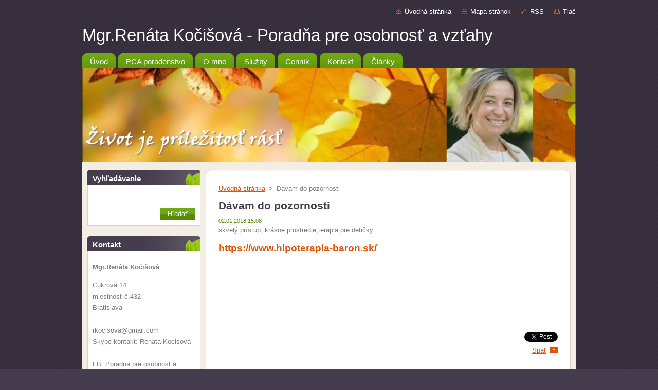

--- FILE ---
content_type: text/html; charset=UTF-8
request_url: https://www.mojaterapia.sk/news/davam-do-pozornosti/
body_size: 8103
content:
<!--[if lte IE 9]><!DOCTYPE HTML PUBLIC "-//W3C//DTD HTML 4.01 Transitional//EN" "https://www.w3.org/TR/html4/loose.dtd"><![endif]-->
<!DOCTYPE html>
<!--[if IE]><html class="ie" lang="sk"><![endif]-->
<!--[if gt IE 9]><!--> 
<html lang="sk">
<!--<![endif]-->
  <head>
    <!--[if lt IE 8]><meta http-equiv="X-UA-Compatible" content="IE=EmulateIE7"><![endif]--><!--[if IE 8]><meta http-equiv="X-UA-Compatible" content="IE=EmulateIE8"><![endif]--><!--[if IE 9]><meta http-equiv="X-UA-Compatible" content="IE=EmulateIE9"><![endif]-->
    <base href="https://www.mojaterapia.sk/">
  <meta charset="utf-8">
  <meta name="description" content="">
  <meta name="keywords" content="">
  <meta name="generator" content="Webnode">
  <meta name="apple-mobile-web-app-capable" content="yes">
  <meta name="apple-mobile-web-app-status-bar-style" content="black">
  <meta name="format-detection" content="telephone=no">
    <link rel="icon" type="image/svg+xml" href="/favicon.svg" sizes="any">  <link rel="icon" type="image/svg+xml" href="/favicon16.svg" sizes="16x16">  <link rel="icon" href="/favicon.ico"><link rel="canonical" href="https://www.mojaterapia.sk/news/davam-do-pozornosti/">
<script type="text/javascript">(function(i,s,o,g,r,a,m){i['GoogleAnalyticsObject']=r;i[r]=i[r]||function(){
			(i[r].q=i[r].q||[]).push(arguments)},i[r].l=1*new Date();a=s.createElement(o),
			m=s.getElementsByTagName(o)[0];a.async=1;a.src=g;m.parentNode.insertBefore(a,m)
			})(window,document,'script','//www.google-analytics.com/analytics.js','ga');ga('create', 'UA-797705-6', 'auto',{"name":"wnd_header"});ga('wnd_header.set', 'dimension1', 'W1');ga('wnd_header.set', 'anonymizeIp', true);ga('wnd_header.send', 'pageview');var pageTrackerAllTrackEvent=function(category,action,opt_label,opt_value){ga('send', 'event', category, action, opt_label, opt_value)};</script>
  <link rel="alternate" type="application/rss+xml" href="https://mojaterapia.sk/rss/all.xml" title="">
<!--[if lte IE 9]><style type="text/css">.cke_skin_webnode iframe {vertical-align: baseline !important;}</style><![endif]-->
    <title>Dávam do pozornosti :: Mgr.Renáta Kočišová - Poradňa pre  osobnosť a  vzťahy</title>
    <meta name="robots" content="index, follow">
    <meta name="googlebot" content="index, follow">   
    <link href="https://d11bh4d8fhuq47.cloudfront.net/_system/skins/v9/50000938/css/style.css" rel="stylesheet" type="text/css" media="screen,projection,handheld,tv">
    <link href="https://d11bh4d8fhuq47.cloudfront.net/_system/skins/v9/50000938/css/print.css" rel="stylesheet" type="text/css" media="print">
    <script type="text/javascript" src="https://d11bh4d8fhuq47.cloudfront.net/_system/skins/v9/50000938/js/functions.js">
    </script>
  
				<script type="text/javascript">
				/* <![CDATA[ */
					
					if (typeof(RS_CFG) == 'undefined') RS_CFG = new Array();
					RS_CFG['staticServers'] = new Array('https://d11bh4d8fhuq47.cloudfront.net/');
					RS_CFG['skinServers'] = new Array('https://d11bh4d8fhuq47.cloudfront.net/');
					RS_CFG['filesPath'] = 'https://www.mojaterapia.sk/_files/';
					RS_CFG['filesAWSS3Path'] = 'https://250fccb186.cbaul-cdnwnd.com/501c132a9be9fb89eaa35c2ae0ff836c/';
					RS_CFG['lbClose'] = 'Zavrieť';
					RS_CFG['skin'] = 'default';
					if (!RS_CFG['labels']) RS_CFG['labels'] = new Array();
					RS_CFG['systemName'] = 'Webnode';
						
					RS_CFG['responsiveLayout'] = 0;
					RS_CFG['mobileDevice'] = 0;
					RS_CFG['labels']['copyPasteSource'] = 'Viac tu:';
					
				/* ]]> */
				</script><style type="text/css">/* <![CDATA[ */#eiq0c5l2hn2i {position: absolute;font-size: 13px !important;font-family: "Arial", helvetica, sans-serif !important;white-space: nowrap;z-index: 2147483647;-webkit-user-select: none;-khtml-user-select: none;-moz-user-select: none;-o-user-select: none;user-select: none;}#b17gj2fh2dqr {position: relative;top: -14px;}* html #b17gj2fh2dqr { top: -11px; }#b17gj2fh2dqr a { text-decoration: none !important; }#b17gj2fh2dqr a:hover { text-decoration: underline !important; }#c4l0e3h1 {z-index: 2147483647;display: inline-block !important;font-size: 16px;padding: 7px 59px 9px 59px;background: transparent url(https://d11bh4d8fhuq47.cloudfront.net/img/footer/footerButtonWebnodeHover.png?ph=250fccb186) top left no-repeat;height: 18px;cursor: pointer;}* html #c4l0e3h1 { height: 36px; }#c4l0e3h1:hover { background: url(https://d11bh4d8fhuq47.cloudfront.net/img/footer/footerButtonWebnode.png?ph=250fccb186) top left no-repeat; }#j0nk4bdd0 { display: none; }#e487kc4g4oe0lc {z-index: 3000;text-align: left !important;position: absolute;height: 88px;font-size: 13px !important;color: #ffffff !important;font-family: "Arial", helvetica, sans-serif !important;overflow: hidden;cursor: pointer;}#e487kc4g4oe0lc a {color: #ffffff !important;}#f3n9j4e1d02b5 {color: #36322D !important;text-decoration: none !important;font-weight: bold !important;float: right;height: 31px;position: absolute;top: 19px;right: 15px;cursor: pointer;}#gr58bkt32cn { float: right; padding-right: 27px; display: block; line-height: 31px; height: 31px; background: url(https://d11bh4d8fhuq47.cloudfront.net/img/footer/footerButton.png?ph=250fccb186) top right no-repeat; white-space: nowrap; }#augfij15 { position: relative; left: 1px; float: left; display: block; width: 15px; height: 31px; background: url(https://d11bh4d8fhuq47.cloudfront.net/img/footer/footerButton.png?ph=250fccb186) top left no-repeat; }#f3n9j4e1d02b5:hover { color: #36322D !important; text-decoration: none !important; }#f3n9j4e1d02b5:hover #gr58bkt32cn { background: url(https://d11bh4d8fhuq47.cloudfront.net/img/footer/footerButtonHover.png?ph=250fccb186) top right no-repeat; }#f3n9j4e1d02b5:hover #augfij15 { background: url(https://d11bh4d8fhuq47.cloudfront.net/img/footer/footerButtonHover.png?ph=250fccb186) top left no-repeat; }#a28d18d625dee53d {padding-right: 11px;padding-right: 11px;float: right;height: 60px;padding-top: 18px;background: url(https://d11bh4d8fhuq47.cloudfront.net/img/footer/footerBubble.png?ph=250fccb186) top right no-repeat;}#gjdb958aae7 {float: left;width: 18px;height: 78px;background: url(https://d11bh4d8fhuq47.cloudfront.net/img/footer/footerBubble.png?ph=250fccb186) top left no-repeat;}* html #c4l0e3h1 { filter: progid:DXImageTransform.Microsoft.AlphaImageLoader(src='https://d11bh4d8fhuq47.cloudfront.net/img/footer/footerButtonWebnode.png?ph=250fccb186'); background: transparent; }* html #c4l0e3h1:hover { filter: progid:DXImageTransform.Microsoft.AlphaImageLoader(src='https://d11bh4d8fhuq47.cloudfront.net/img/footer/footerButtonWebnodeHover.png?ph=250fccb186'); background: transparent; }* html #a28d18d625dee53d { height: 78px; background-image: url(https://d11bh4d8fhuq47.cloudfront.net/img/footer/footerBubbleIE6.png?ph=250fccb186);  }* html #gjdb958aae7 { background-image: url(https://d11bh4d8fhuq47.cloudfront.net/img/footer/footerBubbleIE6.png?ph=250fccb186);  }* html #gr58bkt32cn { background-image: url(https://d11bh4d8fhuq47.cloudfront.net/img/footer/footerButtonIE6.png?ph=250fccb186); }* html #augfij15 { background-image: url(https://d11bh4d8fhuq47.cloudfront.net/img/footer/footerButtonIE6.png?ph=250fccb186); }* html #f3n9j4e1d02b5:hover #rbcGrSigTryButtonRight { background-image: url(https://d11bh4d8fhuq47.cloudfront.net/img/footer/footerButtonHoverIE6.png?ph=250fccb186);  }* html #f3n9j4e1d02b5:hover #rbcGrSigTryButtonLeft { background-image: url(https://d11bh4d8fhuq47.cloudfront.net/img/footer/footerButtonHoverIE6.png?ph=250fccb186);  }/* ]]> */</style><script type="text/javascript" src="https://d11bh4d8fhuq47.cloudfront.net/_system/client/js/compressed/frontend.package.1-3-108.js?ph=250fccb186"></script><style type="text/css"></style></head>  
  <body>  
    <div id="body_bg">      
      <div id="site">      
        <div id="site_top">       
          <div id="nonFooter">
          
          
  <!-- HEADER_LINK -->             
  <div id="header_link">         
  
                   <div class="lang">               
                     <div id="languageSelect"></div>			            
                   </div>
  
      <!-- LINK -->
      <ul class="link">                             
      <li class="homepage"><a href="home/" 
      title="Prejsť na úvodnú stránku.">
      Úvodná stránka</a></li>            
      <li class="sitemap"><a href="/sitemap/" 
      title="Prejsť na mapu stránok.">
      Mapa stránok</a></li>
      <li class="rss"><a href="/rss/" 
      title="RSS kanály">RSS      </a></li>
      <li class="print"><a href="#" onclick="window.print(); return false;" 
      title="Vytlačiť stránku">Tlač      </a></li>
      </ul>
      <!-- / LINK -->
  </div>
  <!-- / HEADER_LINK -->     

          
      <!-- LOGOZONE -->  
      <div id="logozone">               
        <div id="logo"><a href="home/" title="Prejsť na úvodnú stránku."><span id="rbcSystemIdentifierLogo">Mgr.Renáta Kočišová - Poradňa pre  osobnosť a  vzťahy</span></a></div>     
      </div>   
      <!-- / LOGOZONE -->
            
            
      <!-- MENU --> 
      <div id="menuzone"> 
        


		  <div class="box">	
        <div class="box_content">

		<ul class="menu">
	<li class="first">
  
      <a href="/uvod/">
      <span>
      <span>
      Úvod
      </span>
      </span>
      
  </a>
  
  </li>
	<li>
  
      <a href="/terapia/">
      <span>
      <span>
      PCA poradenstvo
      </span>
      </span>
      
  </a>
  
  </li>
	<li>
  
      <a href="/o-mne/">
      <span>
      <span>
      O mne
      </span>
      </span>
      
  </a>
  
  </li>
	<li>
  
      <a href="/co-poskytujem/">
      <span>
      <span>
      Služby
      </span>
      </span>
      
  </a>
  
  </li>
	<li>
  
      <a href="/cennik/">
      <span>
      <span>
      Cenník
      </span>
      </span>
      
  </a>
  
  </li>
	<li>
  
      <a href="/kontakt/">
      <span>
      <span>
      Kontakt
      </span>
      </span>
      
  </a>
  
  </li>
	<li class="last">
  
      <a href="/clanky/">
      <span>
      <span>
      Články
      </span>
      </span>
      
  </a>
  
  </li>
</ul>

        </div>
			</div>

					    
      </div><!-- /menuzone --> 
      <!-- /MENU -->
            
          
      <!-- HEADER -->          
      <div id="header">  
        <div id="header_box">
          <div class="illustration">       
                  <p id="moto"><span id="rbcCompanySlogan" class="rbcNoStyleSpan"></span></p>
                <img src="https://250fccb186.cbaul-cdnwnd.com/501c132a9be9fb89eaa35c2ae0ff836c/200000076-6372563727/pozadie1_obrazok1_motto.png?ph=250fccb186" width="960" height="185" alt="">                <span class="masque"><!-- masque --></span>
          </div><!-- /illustration -->
        </div><!-- /header_box -->  
      </div><!-- /header -->            
      <!-- /HEADER -->
 
                    
             
<!-- MAIN -->
<div id="main"> 
                                         
      <!-- SIDEBAR -->
      <div id="sidebar">              
        <div id="sidebar_content">
                
          			
                  
          

		  <div class="box">            
        <div class="box_title"><h2>Vyhľadávanie</h2></div>            
        <div class="box_content">

		<form action="/search/" method="get" id="fulltextSearch">
		
		    <label for="fulltextSearchText" class="hidden">Vyhľadávanie</label>
      	<input type="text" id="fulltextSearchText" name="text"><br />
      	<span><input class="submit" type="submit" value="Hľadať"></span>
				<div class="cleaner"><!-- / --></div>

		</form>

		    </div>
      </div>

		 
                  
          

      <div class="box">
        <div class="box_title"><h2>Kontakt</h2></div>
        <div class="box_content">
          
		

      <p><strong>Mgr.Renáta Kočišová</strong></p>
      
      
      <p class="address">Cukrová 14<br />
miestnosť č.432<br />
Bratislava<br />
<br />
rkocisova@gmail.com<br />
Skype kontakt: Renata Kocisova<br />
<br />
FB: Poradna pre osobnost a vztahy</p>

	            
      
      
      <p class="phone">0903 444 183 <br />
<br />
https://www.facebook.com/poradna.ba/<br />
</p>

	
      
	
	    <p class="email"><a href="mailto:www.mojaterapia.sk">www.mojaterapia.sk</a></p>

	           

		
                      
        </div>
      </div> 

					          
          
                  
            
    
        </div>            
      </div>
      <!-- /SIDEBAR -->
            
              
              
                            
     <div id="mainContent_top">
      <div id="mainContent_bottom">                    
       <div id="mainContent">

          <!-- NAVIGATOR -->
          <div id="pageNavigator" class="rbcContentBlock">        <div class="navigator">                       <a class="navFirstPage" href="/home/">Úvodná stránka</a>      <span><span> &gt; </span></span>          <span id="navCurrentPage">Dávam do pozornosti</span>               </div>              <div class="cleaner"><!-- / --></div>        </div>          <!-- /NAVIGATOR -->       
              
          <!-- CONTENT -->
          <div id="content">
                
                  

		
		
		  <div class="box">
        <div class="box_title"><h1>Dávam do pozornosti</h1></div>
        <div class="box_content">
		      					 
          <div class="articleDetail"> 
         
            <ins>02.01.2018 15:08</ins>    
            									
            <p>skvelý prístup, krásne prostredie,terapia pre detičky</p>
<h3><strong><a href="http://www.hipoterapia-baron.sk/">https://www.hipoterapia-baron.sk/</a></strong></h3>
<p>&nbsp;</p>
<p>&nbsp;</p>
<p>&nbsp;</p>
<p>&nbsp;</p>
      								      		
            					
            <div class="cleaner"><!-- / --></div>
            
            
            					
            <div class="cleaner"><!-- / --></div>
            
            <div class="rbcBookmarks"><div id="rbcBookmarks200000071"></div></div>
		<script type="text/javascript">
			/* <![CDATA[ */
			Event.observe(window, 'load', function(){
				var bookmarks = '<div style=\"float:left;\"><div style=\"float:left;\"><iframe src=\"//www.facebook.com/plugins/like.php?href=https://www.mojaterapia.sk/news/davam-do-pozornosti/&amp;send=false&amp;layout=button_count&amp;width=165&amp;show_faces=false&amp;action=like&amp;colorscheme=light&amp;font&amp;height=21&amp;appId=397846014145828&amp;locale=sk_SK\" scrolling=\"no\" frameborder=\"0\" style=\"border:none; overflow:hidden; width:165px; height:21px; position:relative; top:1px;\" allowtransparency=\"true\"></iframe></div><div style=\"float:left;\"><a href=\"https://twitter.com/share\" class=\"twitter-share-button\" data-count=\"horizontal\" data-via=\"webnode\" data-lang=\"en\">Tweet</a></div><script type=\"text/javascript\">(function() {var po = document.createElement(\'script\'); po.type = \'text/javascript\'; po.async = true;po.src = \'//platform.twitter.com/widgets.js\';var s = document.getElementsByTagName(\'script\')[0]; s.parentNode.insertBefore(po, s);})();'+'<'+'/scr'+'ipt></div> <div class=\"addthis_toolbox addthis_default_style\" style=\"float:left;\"><a class=\"addthis_counter addthis_pill_style\"></a></div> <script type=\"text/javascript\">(function() {var po = document.createElement(\'script\'); po.type = \'text/javascript\'; po.async = true;po.src = \'https://s7.addthis.com/js/250/addthis_widget.js#pubid=webnode\';var s = document.getElementsByTagName(\'script\')[0]; s.parentNode.insertBefore(po, s);})();'+'<'+'/scr'+'ipt><div style=\"clear:both;\"></div>';
				$('rbcBookmarks200000071').innerHTML = bookmarks;
				bookmarks.evalScripts();
			});
			/* ]]> */
		</script>
		      
                      
            <div class="cleaner"><!-- / --></div>  			
            
            <div class="back"><a href="archive/news/">Späť</a></div>
                    
          </div>
          
        </div>
      </div>
      
			
		
		  <div class="cleaner"><!-- / --></div>

		                
          </div>
          <!-- /CONTENT -->
                
       </div><!-- /mainContent -->
      </div><!-- /mainContent_bottom -->
     </div><!-- /mainContent_top -->
                            
              <hr class="cleaner">            
</div>
<!-- /MAIN -->

    
 
    
        
</div><!-- /nonFooter -->
 
 
        <!-- FOOTER -->
        <div id="footer">
           <div id="footerRight">
                <p>
                  <span class="sitemap">
                  <a href="/sitemap/" 
                  title="Prejsť na mapu stránok.">
                  Mapa stránok</a></span>
                  <span class="print">
                  <a href="#" onclick="window.print(); return false;" 
                  title="Vytlačiť stránku">
                  Tlač</a></span>    
                  <span class="rss"><a href="/rss/" 
                  title="RSS kanály">
                  RSS</a></span>
                </p>
          </div>  
          <div id="footerLeft">
                  <p class="footerText"><span id="rbcFooterText" class="rbcNoStyleSpan">© 2011 Všetky práva vyhradené. </span></p>
                  <p class="signature"><span class="rbcSignatureText"><a href="https://www.webnode.sk?utm_source=text&amp;utm_medium=footer&amp;utm_campaign=free1" rel="nofollow">Vytvorte si web stránku zdarma!</a><a id="c4l0e3h1" href="https://www.webnode.sk?utm_source=button&amp;utm_medium=footer&amp;utm_campaign=free1" rel="nofollow"><span id="j0nk4bdd0">Webnode</span></a></span></p>
          </div>                
      </div>
      <!-- FOOTER --> 
              

          
  </div><!-- /site_top -->
 </div><!-- /site -->    
</div><!-- /body_bg -->
  
  
    <script type="text/javascript">
		/* <![CDATA[ */

			RubicusFrontendIns.addObserver
			({

				onContentChange: function ()
        {
          RubicusFrontendIns.faqInit('faq', 'answerBlock');
        },

				onStartSlideshow: function()
				{
					$('slideshowControl').innerHTML	= '<span>Pozastaviť prezentáciu<'+'/span>';
					$('slideshowControl').title			= 'Pozastaviť automatické prechádzanie obrázkov';
					$('slideshowControl').onclick		= RubicusFrontendIns.stopSlideshow.bind(RubicusFrontendIns);
				},

				onStopSlideshow: function()
				{
					$('slideshowControl').innerHTML	= '<span>Spustiť prezentáciu<'+'/span>';
					$('slideshowControl').title			= 'Spustiť automatické prechádzanie obrázkov';
					$('slideshowControl').onclick		= RubicusFrontendIns.startSlideshow.bind(RubicusFrontendIns);
				},

				onShowImage: function()
				{
					if (RubicusFrontendIns.isSlideshowMode())
					{
						$('slideshowControl').innerHTML	= '<span>Pozastaviť prezentáciu<'+'/span>';
						$('slideshowControl').title			= 'Pozastaviť automatické prechádzanie obrázkov';
						$('slideshowControl').onclick		= RubicusFrontendIns.stopSlideshow.bind(RubicusFrontendIns);
					}
				}

			 });

			  RubicusFrontendIns.faqInit('faq', 'answerBlock');

			  RubicusFrontendIns.addFileToPreload('https://d11bh4d8fhuq47.cloudfront.net/_system/skins/v9/50000938/img/loading.gif');
			  RubicusFrontendIns.addFileToPreload('https://d11bh4d8fhuq47.cloudfront.net/_system/skins/v9/50000938/img/faq_hover.gif');
			  
  		/* ]]> */
  	 </script>
  
  <div id="rbcFooterHtml"></div><div style="display: none;" id="eiq0c5l2hn2i"><span id="b17gj2fh2dqr">&nbsp;</span></div><div id="e487kc4g4oe0lc" style="display: none;"><a href="https://www.webnode.sk?utm_source=window&amp;utm_medium=footer&amp;utm_campaign=free1" rel="nofollow"><div id="gjdb958aae7"><!-- / --></div><div id="a28d18d625dee53d"><div><strong id="e6rg5ku10">Webnode, inovatívna tvorba webstránok</strong><br /><span id="ai2on02250">Získajte podmanivú webstránku zdarma!</span></div><span id="f3n9j4e1d02b5"><span id="augfij15"><!-- / --></span><span id="gr58bkt32cn">Začnite</span></span></div></a></div><script type="text/javascript">/* <![CDATA[ */var j41b404g7 = {sig: $('eiq0c5l2hn2i'),prefix: $('b17gj2fh2dqr'),btn : $('c4l0e3h1'),win : $('e487kc4g4oe0lc'),winLeft : $('gjdb958aae7'),winLeftT : $('dh22hhhijf'),winLeftB : $('m037i942r477o'),winRght : $('a28d18d625dee53d'),winRghtT : $('f554if8bvsh4'),winRghtB : $('bne19ab3b'),tryBtn : $('f3n9j4e1d02b5'),tryLeft : $('augfij15'),tryRght : $('gr58bkt32cn'),text : $('ai2on02250'),title : $('e6rg5ku10')};j41b404g7.sig.appendChild(j41b404g7.btn);var hfnidis10=0,c16d3dbcf835=0,h2l5llnlffey=0,ajenmf6g8i6c,fb5sooe1f=$$('.rbcSignatureText')[0],g2cc721f144u=false,h94tihg82i;function a5s5dhl7(){if (!g2cc721f144u && pageTrackerAllTrackEvent){pageTrackerAllTrackEvent('Signature','Window show - web',j41b404g7.sig.getElementsByTagName('a')[0].innerHTML);g2cc721f144u=true;}j41b404g7.win.show();h2l5llnlffey=j41b404g7.tryLeft.offsetWidth+j41b404g7.tryRght.offsetWidth+1;j41b404g7.tryBtn.style.width=parseInt(h2l5llnlffey)+'px';j41b404g7.text.parentNode.style.width = '';j41b404g7.winRght.style.width=parseInt(20+h2l5llnlffey+Math.max(j41b404g7.text.offsetWidth,j41b404g7.title.offsetWidth))+'px';j41b404g7.win.style.width=parseInt(j41b404g7.winLeft.offsetWidth+j41b404g7.winRght.offsetWidth)+'px';var wl=j41b404g7.sig.offsetLeft+j41b404g7.btn.offsetLeft+j41b404g7.btn.offsetWidth-j41b404g7.win.offsetWidth+12;if (wl<10){wl=10;}j41b404g7.win.style.left=parseInt(wl)+'px';j41b404g7.win.style.top=parseInt(c16d3dbcf835-j41b404g7.win.offsetHeight)+'px';clearTimeout(ajenmf6g8i6c);}function d3piccq1rs(){ajenmf6g8i6c=setTimeout('j41b404g7.win.hide()',1000);}function atuusm9fat8ir(){var ph = RubicusFrontendIns.photoDetailHandler.lightboxFixed?document.getElementsByTagName('body')[0].offsetHeight/2:RubicusFrontendIns.getPageSize().pageHeight;j41b404g7.sig.show();hfnidis10=0;c16d3dbcf835=0;if (fb5sooe1f&&fb5sooe1f.offsetParent){var obj=fb5sooe1f;do{hfnidis10+=obj.offsetLeft;c16d3dbcf835+=obj.offsetTop;} while (obj = obj.offsetParent);}if ($('rbcFooterText')){j41b404g7.sig.style.color = $('rbcFooterText').getStyle('color');j41b404g7.sig.getElementsByTagName('a')[0].style.color = $('rbcFooterText').getStyle('color');}j41b404g7.sig.style.width=parseInt(j41b404g7.prefix.offsetWidth+j41b404g7.btn.offsetWidth)+'px';if (hfnidis10<0||hfnidis10>document.body.offsetWidth){hfnidis10=(document.body.offsetWidth-j41b404g7.sig.offsetWidth)/2;}if (hfnidis10>(document.body.offsetWidth*0.55)){j41b404g7.sig.style.left=parseInt(hfnidis10+(fb5sooe1f?fb5sooe1f.offsetWidth:0)-j41b404g7.sig.offsetWidth)+'px';}else{j41b404g7.sig.style.left=parseInt(hfnidis10)+'px';}if (c16d3dbcf835<=0 || RubicusFrontendIns.photoDetailHandler.lightboxFixed){c16d3dbcf835=ph-5-j41b404g7.sig.offsetHeight;}j41b404g7.sig.style.top=parseInt(c16d3dbcf835-5)+'px';}function e0da2h65ij(){if (h94tihg82i){clearTimeout(h94tihg82i);}h94tihg82i = setTimeout('atuusm9fat8ir()', 10);}Event.observe(window,'load',function(){if (j41b404g7.win&&j41b404g7.btn){if (fb5sooe1f){if (fb5sooe1f.getElementsByTagName("a").length > 0){j41b404g7.prefix.innerHTML = fb5sooe1f.innerHTML + '&nbsp;';}else{j41b404g7.prefix.innerHTML = '<a href="https://www.webnode.sk?utm_source=text&amp;utm_medium=footer&amp;utm_content=sk-web-2&amp;utm_campaign=signature" rel="nofollow">'+fb5sooe1f.innerHTML + '</a>&nbsp;';}fb5sooe1f.style.visibility='hidden';}else{if (pageTrackerAllTrackEvent){pageTrackerAllTrackEvent('Signature','Missing rbcSignatureText','www.mojaterapia.sk');}}atuusm9fat8ir();setTimeout(atuusm9fat8ir, 500);setTimeout(atuusm9fat8ir, 1000);setTimeout(atuusm9fat8ir, 5000);Event.observe(j41b404g7.btn,'mouseover',a5s5dhl7);Event.observe(j41b404g7.win,'mouseover',a5s5dhl7);Event.observe(j41b404g7.btn,'mouseout',d3piccq1rs);Event.observe(j41b404g7.win,'mouseout',d3piccq1rs);Event.observe(j41b404g7.win,'click',function(){if (pageTrackerAllTrackEvent){pageTrackerAllTrackEvent('Signature','Window click - web','Webnode, inovatívna tvorba webstránok',2);}document/*gngmea269ql3*/.location.href='https://www.webnode.sk?utm_source=window&utm_medium=footer&utm_content=sk-web-2&utm_campaign=signature';});Event.observe(window, 'resize', e0da2h65ij);Event.observe(document.body, 'resize', e0da2h65ij);RubicusFrontendIns.addObserver({onResize: e0da2h65ij});RubicusFrontendIns.addObserver({onContentChange: e0da2h65ij});RubicusFrontendIns.addObserver({onLightboxUpdate: atuusm9fat8ir});Event.observe(j41b404g7.btn, 'click', function(){if (pageTrackerAllTrackEvent){pageTrackerAllTrackEvent('Signature','Button click - web',j41b404g7.sig.getElementsByTagName('a')[0].innerHTML);}});Event.observe(j41b404g7.tryBtn, 'click', function(){if (pageTrackerAllTrackEvent){pageTrackerAllTrackEvent('Signature','Try Button click - web','Webnode, inovatívna tvorba webstránok',2);}});}});RubicusFrontendIns.addFileToPreload('https://d11bh4d8fhuq47.cloudfront.net/img/footer/footerButtonWebnode.png?ph=250fccb186');RubicusFrontendIns.addFileToPreload('https://d11bh4d8fhuq47.cloudfront.net/img/footer/footerButton.png?ph=250fccb186');RubicusFrontendIns.addFileToPreload('https://d11bh4d8fhuq47.cloudfront.net/img/footer/footerButtonHover.png?ph=250fccb186');RubicusFrontendIns.addFileToPreload('https://d11bh4d8fhuq47.cloudfront.net/img/footer/footerBubble.png?ph=250fccb186');if (Prototype.Browser.IE){RubicusFrontendIns.addFileToPreload('https://d11bh4d8fhuq47.cloudfront.net/img/footer/footerBubbleIE6.png?ph=250fccb186');RubicusFrontendIns.addFileToPreload('https://d11bh4d8fhuq47.cloudfront.net/img/footer/footerButtonHoverIE6.png?ph=250fccb186');}RubicusFrontendIns.copyLink = 'https://www.webnode.sk';RS_CFG['labels']['copyPasteBackLink'] = 'Vytvorte si vlastné stránky zadarmo:';/* ]]> */</script><script type="text/javascript">var keenTrackerCmsTrackEvent=function(id){if(typeof _jsTracker=="undefined" || !_jsTracker){return false;};try{var name=_keenEvents[id];var keenEvent={user:{u:_keenData.u,p:_keenData.p,lc:_keenData.lc,t:_keenData.t},action:{identifier:id,name:name,category:'cms',platform:'WND1',version:'2.1.157'},browser:{url:location.href,ua:navigator.userAgent,referer_url:document.referrer,resolution:screen.width+'x'+screen.height,ip:'74.7.227.135'}};_jsTracker.jsonpSubmit('PROD',keenEvent,function(err,res){});}catch(err){console.log(err)};};</script></body>
</html>
